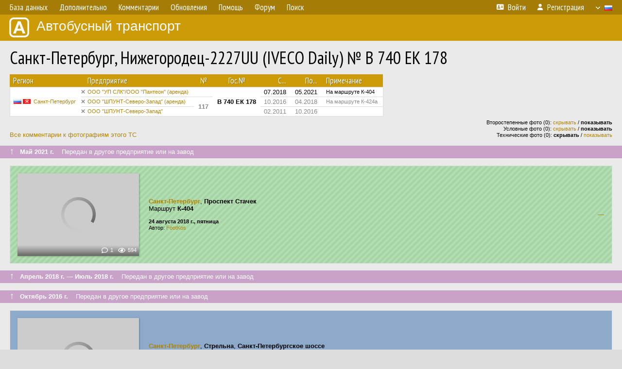

--- FILE ---
content_type: text/html; charset=UTF-8
request_url: https://fotobus.msk.ru/vehicle/291072/?hl_pid=2039532
body_size: 6189
content:
<!DOCTYPE html>
<html lang="ru">
<head>
<meta http-equiv="content-type" content="text/html;charset=UTF-8">
<meta name="description" content="Крупнейшая фотогалерея автобусного транспорта России и мира. Базы подвижного состава.">
<meta name="keywords" content="автобус фотогалерея городской транспорт фотографии междугородний транспорт база данных подвижной состав">
<meta name="theme-color" content="#cd9b08">
<meta property="og:title" content="Санкт-Петербург, Нижегородец-2227UU (IVECO Daily) № В 740 ЕК 178">
<meta name="viewport" content="width=1000,user-scalable=yes">
<title>Санкт-Петербург, Нижегородец-2227UU (IVECO Daily) № В 740 ЕК 178 — Автобусный транспорт</title>
<link rel="alternate" hreflang="x-default" href="https://fotobus.msk.ru/vehicle/291072/?hl_pid=2039532">
<link rel="alternate" hreflang="ru" href="https://fotobus.msk.ru/vehicle/291072/?hl_pid=2039532&amp;lang=ru">
<link rel="alternate" hreflang="be" href="https://fotobus.msk.ru/vehicle/291072/?hl_pid=2039532&amp;lang=be">
<link rel="alternate" hreflang="uk" href="https://fotobus.msk.ru/vehicle/291072/?hl_pid=2039532&amp;lang=uk">
<link rel="alternate" hreflang="kk" href="https://fotobus.msk.ru/vehicle/291072/?hl_pid=2039532&amp;lang=kk">
<link rel="alternate" hreflang="pl" href="https://fotobus.msk.ru/vehicle/291072/?hl_pid=2039532&amp;lang=pl">
<link rel="alternate" hreflang="cs" href="https://fotobus.msk.ru/vehicle/291072/?hl_pid=2039532&amp;lang=cs">
<link rel="alternate" hreflang="en" href="https://fotobus.msk.ru/vehicle/291072/?hl_pid=2039532&amp;lang=en">
<link rel="alternate" hreflang="es" href="https://fotobus.msk.ru/vehicle/291072/?hl_pid=2039532&amp;lang=es">
<link rel="alternate" hreflang="de" href="https://fotobus.msk.ru/vehicle/291072/?hl_pid=2039532&amp;lang=de">
<link rel="alternate" hreflang="lt" href="https://fotobus.msk.ru/vehicle/291072/?hl_pid=2039532&amp;lang=lt">
<link rel="alternate" hreflang="lv" href="https://fotobus.msk.ru/vehicle/291072/?hl_pid=2039532&amp;lang=lv">
<link rel="alternate" hreflang="hu" href="https://fotobus.msk.ru/vehicle/291072/?hl_pid=2039532&amp;lang=hu">
<link rel="alternate" hreflang="el" href="https://fotobus.msk.ru/vehicle/291072/?hl_pid=2039532&amp;lang=el">
<link rel="shortcut icon" type="image/png" href="//fotobus.msk.ru/img/icons/fb_16.png">
<link rel="icon" type="image/png" href="//fotobus.msk.ru/img/icons/fb_16.png">
<link rel="apple-touch-icon" sizes="57x57" href="/img/icons/fb_57.png">
<link rel="apple-touch-icon" sizes="72x72" href="/img/icons/fb_72.png">
<link rel="apple-touch-icon" sizes="76x76" href="/img/icons/fb_76.png">
<link rel="apple-touch-icon" sizes="114x114" href="/img/icons/fb_114.png">
<link rel="apple-touch-icon" sizes="120x120" href="/img/icons/fb_120.png">
<link rel="apple-touch-icon" sizes="144x144" href="/img/icons/fb_144.png">
<link rel="apple-touch-icon" sizes="152x152" href="/img/icons/fb_152.png">
<link rel="shortcut icon" sizes="196x196" href="/img/icons/fb_512.png">
<link rel="shortcut icon" sizes="128x128" href="/img/icons/fb_128.png">
<link rel="shortcut icon" sizes="96x96" href="/img/icons/fb_96.png">
<link rel="shortcut icon" sizes="72x72" href="/img/icons/fb_72.png">
<link rel="shortcut icon" sizes="48x48" href="/img/icons/fb_48.png">
<link rel="shortcut icon" sizes="32x32" href="/img/icons/fb_32.png">
<link rel="shortcut icon" sizes="16x16" href="/img/icons/fb_16.png">
<link rel="preconnect" href="https://fonts.googleapis.com">
<link rel="preconnect" href="https://fonts.gstatic.com" crossorigin>
<link href="https://fonts.googleapis.com/css2?family=PT+Sans+Narrow:wght@400;700&amp;display=swap" rel="stylesheet">
<link rel="stylesheet" href="/css/fontawesome/css/all.min.css?1649450942">
<link rel="stylesheet" href="/css/style.css?1758309865">
<link rel="stylesheet" href="/css/desktop.css?1704281051">
<link rel="stylesheet" href="/css/comments.css?1709572146">
<script src="/js/jquery.js?1507064400"></script>
<script src="/js/jquery.lazy.min.js?1595590838"></script>
<script src="/js/core.js?1758310255"></script>
<script src="/comments.js?1705518204"></script>
<script>var pid = -291072;</script>
<script async src="//pagead2.googlesyndication.com/pagead/js/adsbygoogle.js"></script>
<script>
(adsbygoogle = window.adsbygoogle || []).push({
google_ad_client: "ca-pub-123456789",
enable_page_level_ads: true
});
</script>

<!-- Yandex.Metrika counter -->
<script >
   (function(m,e,t,r,i,k,a){m[i]=m[i]||function(){(m[i].a=m[i].a||[]).push(arguments)};
   m[i].l=1*new Date();k=e.createElement(t),a=e.getElementsByTagName(t)[0],k.async=1,k.src=r,a.parentNode.insertBefore(k,a)})
   (window, document, "script", "https://mc.yandex.ru/metrika/tag.js", "ym");

   ym(51791999, "init", {
        id:51791999,
        clickmap:true,
        trackLinks:true,
        accurateTrackBounce:true
   });
</script>
<!-- /Yandex.Metrika counter -->
</head>

<body>
<noscript><div><img src="https://mc.yandex.ru/watch/51791999" style="position:absolute; left:-9999px;" alt="" /></div></noscript>
<div id="backgr"></div>
<table class="tmain">
<tr><td class="mm-bar">
<ul class="mm mm-level-1"><li><a href="#" onclick="return false" class="mm-item"><span class="mm-label">База данных</span></a><div><ul class="mm-level-2"><li><a href="/models.php" class="mm-item"><span class="mm-label">Модели</span></a></li><li><a href="/#countries" class="mm-item"><span class="mm-label">Страны и регионы</span></a></li></ul></div></li><li><a href="#" onclick="return false" class="mm-item"><span class="mm-label">Дополнительно</span></a><div><ul class="mm-level-2"><li><a href="/news.php" class="mm-item"><span class="mm-label">Новости и хронология</span></a></li><li><a href="/misc/" class="mm-item"><span class="mm-label">Разные фотогалереи</span></a></li><li><a href="/links.php" class="mm-item"><span class="mm-label">Ссылки</span></a></li></ul></div></li><li><a href="/comments.php" class="mm-item"><span class="mm-label">Комментарии</span></a></li><li><a href="#" onclick="return false" class="mm-item"><span class="mm-label">Обновления</span></a><div><ul class="mm-level-2"><li><a href="/update.php?time=24" class="mm-item"><span class="mm-label">Новые фотографии</span></a></li><li><a href="/feed.php" class="mm-item"><span class="mm-label">Лента обновлений</span></a></li><li><a href="/update.php" class="mm-item"><span class="mm-label">Архив обновлений по датам</span></a></li></ul></div></li><li><a href="#" onclick="return false" class="mm-item"><span class="mm-label">Помощь</span></a><div><ul class="mm-level-2"><li><a href="/rules/" class="mm-item"><span class="mm-label">Правила сайта</span></a></li><li><a href="/rules/pub/" class="mm-item"><span class="mm-label">Критерии отбора фотографий</span></a></li><li><a href="/rules/photo/" class="mm-item"><span class="mm-label">Правила подписи фотографий</span></a></li><li><a href="/rules/reasons/" class="mm-item"><span class="mm-label">Замечания к фотографиям</span></a></li></ul></div></li><li><a href="//forum.fotobus.msk.ru" class="mm-item"><span class="mm-label">Форум</span></a></li><li><a href="/search.php" class="mm-item"><span class="mm-label">Поиск</span></a><div><ul class="mm-level-2"><li><a href="/search.php" class="mm-item"><span class="mm-label">Поиск фотографий</span></a></li><li><a href="/vsearch.php" class="mm-item"><span class="mm-label">Поиск ТС</span></a></li><li><a href="/csearch.php" class="mm-item"><span class="mm-label">Поиск комментариев</span></a></li><li><a href="/authors.php" class="mm-item"><span class="mm-label">Поиск авторов</span></a></li></ul></div></li><li class="mm-pad-right"><a href="/login.php" class="mm-item"><span class="mm-icon"><i class="fas fa-xs fa-address-card"></i></span><span class="mm-label">Войти</span></a></li><li><a href="/register.php" class="mm-item"><span class="mm-icon"><i class="fas fa-xs fa-user"></i></span><span class="mm-label">Регистрация</span></a></li><li class="mm-lang mm-wide"><a href="#" onclick="return false" class="mm-item"><span class="mm-icon"><img src="/img/arrow.png?1" class="arrow"></span><span class="mm-label">Русский</span><span class="mm-right-icon"><img src="/img/r/1.gif"></span></a><div><ul class="mm-level-2"><li><a href="/set.php?l=ru" class="mm-item"><span class="mm-icon"><img src="/img/r/1.gif"></span><span class="mm-label">Русский</span></a></li><li><a href="/set.php?l=be" class="mm-item"><span class="mm-icon"><img src="/img/r/2.gif"></span><span class="mm-label">Беларуская</span></a></li><li><a href="/set.php?l=uk" class="mm-item"><span class="mm-icon"><img src="/img/r/3.gif"></span><span class="mm-label">Українська</span></a></li><li><a href="/set.php?l=kk" class="mm-item"><span class="mm-icon"><img src="/img/r/4.gif"></span><span class="mm-label">Қазақ тілі</span></a></li><li><a href="/set.php?l=pl" class="mm-item"><span class="mm-icon"><img src="/img/r/c/65.gif"></span><span class="mm-label">Polski</span></a></li><li><a href="/set.php?l=cs" class="mm-item"><span class="mm-icon"><img src="/img/r/c/156.gif"></span><span class="mm-label">Čeština</span></a></li><li><a href="/set.php?l=en" class="mm-item"><span class="mm-icon"><img src="/img/r/c/158.gif"></span><span class="mm-label">English</span></a></li><li><a href="/set.php?l=es" class="mm-item"><span class="mm-icon"><img src="/img/r/40.gif"></span><span class="mm-label">Español</span></a></li><li><a href="/set.php?l=de" class="mm-item"><span class="mm-icon"><img src="/img/r/c/138.gif"></span><span class="mm-label">Deutsch</span></a></li><li><a href="/set.php?l=lt" class="mm-item"><span class="mm-icon"><img src="/img/r/c/140.gif"></span><span class="mm-label">Lietuvių</span></a></li><li><a href="/set.php?l=lv" class="mm-item"><span class="mm-icon"><img src="/img/r/c/141.gif"></span><span class="mm-label">Latviešu</span></a></li><li><a href="/set.php?l=hu" class="mm-item"><span class="mm-icon"><img src="/img/r/c/147.gif"></span><span class="mm-label">Magyar</span></a></li><li><a href="/set.php?l=el" class="mm-item"><span class="mm-icon"><img src="/img/r/c/174.gif"></span><span class="mm-label">Ελληνικά</span></a></li></ul></div></li></ul>
</td></tr>
<tr><td><a href="/" id="title"><img src="/img/fb.png" alt="Фотобус">Автобусный транспорт</a></td></tr>
<tr><td class="main">
<h1>Санкт-Петербург, Нижегородец-2227UU (IVECO Daily) № В 740 ЕК 178</h1>
<table width="100%"><tr><td>
<table><tbody><tr><th class="d">Регион</th><th class="d" style="padding-left:13px">Предприятие</th><th class="c">№</th><th class="c">Гос.№</th><th class="r">С...</th><th class="r">По...</th><th class="d">Примечание</th></tr></tbody>
<tbody class="horlines">
<tr><td class="ds" rowspan="3"><a href="/country/1/"><img class="flag" src="/img/r/1.gif"> <img class="flag" src="/img/r/c/6.gif"></a>&nbsp;&nbsp;<a href="/city/6/">Санкт-Петербург</a></td><td class="ds" style="text-indent:-15px; padding-left:15px;"><span class="d-symbol d-symbol-sm d-s-5"></span><span did="19572"><a href="/list.php?did=19572">ООО &quot;УП СЛК&quot;/ООО &quot;Пантеон&quot; (аренда)</a></span></td><td class="c">&nbsp;</td><td class="c" rowspan="3"><b>В 740 ЕК 178</b></td><td class="r">07.2018</td><td class="r">05.2021</td><td class="ds">На маршруте К-404</td></tr>
<tr><td class="ds" style="color:#888 !important;text-indent:-15px; padding-left:15px;"><span class="d-symbol d-symbol-sm d-s-5"></span><span did="15885"><a href="/list.php?did=15885">ООО &quot;ШПУНТ-Северо-Запад&quot; (аренда)</a></span></td><td class="c" style="color:#888 !important;" rowspan="2"><b>117</b></td><td class="r" style="color:#888 !important;">10.2016</td><td class="r" style="color:#888 !important;">04.2018</td><td class="ds" style="color:#888 !important;">На маршруте К-424а</td></tr>
<tr><td class="ds" style="color:#888 !important;text-indent:-15px; padding-left:15px;"><span class="d-symbol d-symbol-sm d-s-5"></span><span did="5641"><a href="/list.php?did=5641">ООО &quot;ШПУНТ-Северо-Запад&quot;</a></span></td><td class="r" style="color:#888 !important;">02.2011</td><td class="r" style="color:#888 !important;">10.2016</td><td class="ds" style="color:#888 !important;">&nbsp;</td></tr>
</tbody></table><br>
</td><td>
<!-- Yandex.RTB R-A-488942-2 -->
<div id="yandex_rtb_R-A-488942-2"></div>
<script type="text/javascript">
	(function(w, d, n, s, t) {
		w[n] = w[n] || [];
		w[n].push(function() {
			Ya.Context.AdvManager.render({
				blockId: "R-A-488942-2",
				renderTo: "yandex_rtb_R-A-488942-2",
				async: true
			});
		});
		t = d.getElementsByTagName("script")[0];
		s = d.createElement("script");
		s.type = "text/javascript";
		s.src = "//an.yandex.ru/system/context.js";
		s.async = true;
		t.parentNode.insertBefore(s, t);
	})(this, this.document, "yandexContextAsyncCallbacks");
</script>
</td></tr></table><br>
<div style="position:relative">
<div><a href="/comments.php?vid=291072">Все комментарии к фотографиям этого ТС</a></div>
<div class="sm" style="position:absolute; right:0; bottom:0; text-align:right">
<div>Второстепенные фото (0): <a href="/set.php?hidesec=1">скрывать</a> / <b>показывать</b></div>
<div>Условные фото (0): <a href="/set.php?hidecond=1">скрывать</a> / <b>показывать</b></div>
<div>Технические фото (0): <b>скрывать</b> / <a href="/set.php?showtech=1">показывать</a></div>
</div>
</div><br>
<div class="s19" style="padding:5px 20px 0; margin:0 -20px">
<div style="padding-bottom:6px; color:#fff"><span style="font-size:18px; line-height:12px">&uarr;</span> &nbsp; <b>Май 2021 г.</b> &nbsp;&nbsp; Передан в другое предприятие или на завод</div>
</div><br>
<div class="p20p s2 gs"><table><tr>
<td class="pb_photo"><a href="/photo/2039532/?vid=291072" target="_blank" class="prw"><img class="f" src="/img/prw-loader.gif" data-src="//s1.fotobus.msk.ru/photo/20/39/53/2039532_s.jpg" alt="350 КБ"><div class="hpshade"><div class="com-icon">1</div><div class="eye-icon">594</div></div></a></td>
<td class="pb_descr">
<p><b class="pw-place"><a href="/city/6/">Санкт-Петербург</a></b>, <b>Проспект Стачек</b><br>Маршрут <b>К-404</b></p>
	<p class="sm"><b>24 августа 2018 г., пятница</b><br />Автор: <a href="/author/15545/">FootKos</a></p>
</td>
<td class="r"><a href="/vehicle/291072/" title="Выключить подсветку">&mdash;</a></td>
</tr></table></div>
<br>
<div class="s19" style="padding:5px 20px 0; margin:0 -20px">
<div style="padding-bottom:6px; color:#fff"><span style="font-size:18px; line-height:12px">&uarr;</span> &nbsp; <b>Апрель 2018 г. — Июль 2018 г.</b> &nbsp;&nbsp; Передан в другое предприятие или на завод</div>
</div><br>
<a name="n1394421"></a>
<div class="s19" style="padding:5px 20px 0; margin:0 -20px">
<div style="padding-bottom:6px; color:#fff"><span style="font-size:18px; line-height:12px">&uarr;</span> &nbsp; <b>Октябрь 2016 г.</b> &nbsp;&nbsp; Передан в другое предприятие или на завод</div>
</div><br>
<a name="n309764"></a>
<div class="p20p" style="background-color:#8daacb"><table><tr>
<td class="pb_photo"><a href="/photo/676378/?vid=291072" target="_blank" class="prw"><img class="f" src="/img/prw-loader.gif" data-src="//s1.fotobus.msk.ru/photo/06/76/37/676378_s.jpg" alt="343 КБ"><div class="hpshade"><div class="com-icon">2</div><div class="eye-icon">474</div></div></a></td>
<td class="pb_descr">
<p><b class="pw-place"><a href="/city/6/">Санкт-Петербург</a></b>, <b>Стрельна</b>, <b>Санкт-Петербургское шоссе</b><br>Маршрут <b>К-224к</b></p>
	<p class="sm"><b>13 мая 2012 г., воскресенье</b><br />Автор: <a href="/author/17/">Евгений Буюкли</a></p>
</td>
<td class="r"><a href="/vehicle/291072/?hl_pid=676378" title="Подсветка по датам">&curren;</a></td>
</tr></table></div>
<div class="p20p" style="background-color:#8daacb"><table><tr>
<td class="pb_photo"><a href="/photo/584847/?vid=291072" target="_blank" class="prw"><img class="f" src="/img/prw-loader.gif" data-src="//s1.fotobus.msk.ru/photo/05/84/84/584847_s.jpg" alt="349 КБ"><div class="hpshade"><div class="com-icon">6</div><div class="eye-icon">564</div></div></a></td>
<td class="pb_descr">
	<p><span style="word-spacing:-1px"><b><a href="/city/6/" target="_blank">Санкт-Петербург</a></b>, <span class="s9">&nbsp;Нижегородец-2227UU (IVECO Daily) &nbsp;<span class="nw">№ <b><a href="/vehicle/380243/#n422290" target="_blank">132 &middot; В 328 ВО 178</a></b></span>&nbsp;</span> &nbsp;—&nbsp; маршрут <b>К-424а</b></span></p>
<p><b class="pw-place"><a href="/city/6/">Санкт-Петербург</a></b>, <b>Автобусная станция &quot;Кировский завод&quot;</b><br>Маршрут <b>К-224к</b></p>
	<p class="sm"><b>3 января 2012 г., вторник</b><br />Автор: <a href="/author/57/">КЖ</a></p>
</td>
<td class="r"><a href="/vehicle/291072/?hl_pid=584847" title="Подсветка по датам">&curren;</a></td>
</tr></table></div>
<div style="color:#888; font-size:10px; padding-left:20px; margin:10px -20px 0; padding-bottom:1px; border-bottom:dotted 1px #777">2012</div>
<div style="color:#888; font-size:10px; margin-bottom:10px">2011</div>
<div class="p20p" style="background-color:#8daacb"><table><tr>
<td class="pb_photo"><a href="/photo/461862/?vid=291072" target="_blank" class="prw"><img class="f" src="/img/prw-loader.gif" data-src="//s1.fotobus.msk.ru/photo/04/61/86/461862_s.jpg" alt="246 КБ"><div class="hpshade"><div class="eye-icon">320</div></div></a></td>
<td class="pb_descr">
<p><b class="pw-place"><a href="/city/6/">Санкт-Петербург</a></b>, <b>Петергофское шоссе</b><br>Маршрут <b>К-224к</b></p>
	<p class="sm"><b>15 мая 2011 г., воскресенье</b><br />Автор: <a href="/author/17/">Евгений Буюкли</a></p>
</td>
<td class="r"><a href="/vehicle/291072/?hl_pid=461862" title="Подсветка по датам">&curren;</a></td>
</tr></table></div>
<br><div class="s12" style="padding:5px 20px 0; margin:0 -20px">
<div style="padding-bottom:6px"><span style="font-size:18px; line-height:12px">&uarr;</span> &nbsp; <b>Февраль 2011 г.</b> &nbsp;&nbsp; Поступил на предприятие</div>
</div><br>
<br>
<div class="p20" style="padding:0">
<script>
addTexts({
	'P_QUOTE_MSG': 'Нет смысла цитировать последнее сообщение целиком.<br />Если Вы хотите процитировать часть сообщения, выделите часть текста и нажмите на ссылку ещё раз.',
	'P_QUOTE_LEN': 'Слишком длинная цитата. Пользователям будет неудобно читать такой комментарий.<br>Пожалуйста, выделите конкретное предложение, на которое вы отвечаете, и нажмите на ссылку еще раз.',
	'P_QUOTE_TXT': 'Цитата',
	'P_DEL_CONF': 'Вы действительно хотите удалить свой комментарий?',
	'P_WAIT': 'Пожалуйста, подождите...',
	'P_ENTERTEXT': 'Введите текст комментария',
	'LOADING': 'Загрузка...'
});
</script>
<h4 class="pp-item-header">Ваш комментарий</h4>
<div style="padding:0 11px 11px">
Вы не <a href="/login.php">вошли на сайт</a>.<br />Комментарии могут оставлять только зарегистрированные пользователи.</div>
</div><br>
<h4>Другие ТС с этим номером:</h4>
<div class="p20w">
<table>
<tr>
<th>№</th>
<th>Гос.№</th>
<th>Предприятие</th>
<th class="r">Зав.№</th>
<th class="r">Постр.</th>
<th>Примечание</th>
</tr>
<tr class="s5"><td class="n"><a href="/vehicle/1578276/#n113530">117</a></td>
<td class="n"><a href="/vehicle/1578276/#n113530">С 960 ТМ 78</a></td>
<td class="ds">ТТ-Лайн</td>
<td class="rs">5626</td>
<td class="rs">06.1982</td>
<td class="ds"></td>
</tr>
<tr class="s19"><td class="n"><a href="/vehicle/127420/#n136519" class="nf">117</a></td>
<td class="n"><a href="/vehicle/127420/#n136519" class="nf">АЕ 016 78</a></td>
<td class="ds">ИП Каретников Н.Л.</td>
<td class="rs">149528</td>
<td class="rs">1999</td>
<td class="ds">На маршруте К-321. Транзит <b>НХ 2258 78</b></td>
</tr>
<tr class="s21"><td class="n"><a href="/vehicle/127420/#n2232448" class="nf">117</a></td>
<td class="n"><a href="/vehicle/127420/#n2232448" class="nf">Р 658 ВА 78</a></td>
<td class="ds">ИП Каретников Н.Л.</td>
<td class="rs">149528</td>
<td class="rs">1999</td>
<td class="ds">На маршруте К-321. Транзит <b>ТА 3172 50</b></td>
</tr>
<tr class="s16"><td class="n"><a href="/vehicle/554248/#n634377" class="nf">117</a></td>
<td class="n"><a href="/vehicle/554248/#n634377" class="nf">У 139 РЕ 78</a></td>
<td class="ds">Автобаза Турист</td>
<td class="rs">291554</td>
<td class="rs">2003</td>
<td class="ds">На маршруте К-90</td>
</tr>
<tr class="s9"><td class="n"><a href="/vehicle/1652754/#n2221068">117</a></td>
<td class="n"><a href="/vehicle/1652754/#n2221068">В 084 УК 78</a></td>
<td class="ds">Маршрутное Такси</td>
<td class="rs">305615</td>
<td class="rs">2003</td>
<td class="ds">На маршруте К-113</td>
</tr>
<tr class="s19"><td class="n"><a href="/vehicle/91860/#n99656">117</a></td>
<td class="n"><a href="/vehicle/91860/#n99656">В 749 ВТ 98</a></td>
<td class="ds">Вест-Сервис</td>
<td class="rs">72</td>
<td class="rs">2004</td>
<td class="ds"></td>
</tr>
<tr class="s8"><td class="n"><a href="/vehicle/1895586/#n1060708">117</a></td>
<td class="n"><a href="/vehicle/1895586/#n1060708">С 231 ОВ 178</a></td>
<td class="ds">Автолайн</td>
<td class="rs">251</td>
<td class="rs">2010</td>
<td class="ds"></td>
</tr>
<tr class="s15"><td class="n"><a href="/vehicle/375553/#n416636">117</a></td>
<td class="n"><a href="/vehicle/375553/#n416636">В 917 СО 47</a></td>
<td class="ds">Барс-2</td>
<td class="rs">1038</td>
<td class="rs">2011</td>
<td class="ds"></td>
</tr>
<tr class="s8"><td class="n"><a href="/vehicle/587073/#n680066">117</a></td>
<td class="n"><a href="/vehicle/587073/#n680066">В 655 ВК 178</a></td>
<td class="ds">АТП-31</td>
<td class="rs">35</td>
<td class="rs">2011</td>
<td class="ds">ОАО &quot;АТП-31&quot;, Сабировская</td>
</tr>
<tr class="s19"><td class="n"><a href="/vehicle/892797/#n530049">117</a></td>
<td class="n"><a href="/vehicle/892797/#n530049">В 089 СО 47</a></td>
<td class="ds">ЛОПАТ</td>
<td class="rs">103411</td>
<td class="rs">2011</td>
<td class="ds"></td>
</tr>
<tr class="s9"><td class="n"><a href="/vehicle/565946/#n532344">117</a></td>
<td class="n"><a href="/vehicle/565946/#n532344">В 330 МЕ 178</a></td>
<td class="ds">Некстбас</td>
<td class="rs">104260</td>
<td class="rs">2011</td>
<td class="ds"></td>
</tr>
<tr class="s31"><td class="n"><a href="/vehicle/587073/#n315520">117</a></td>
<td class="n"><a href="/vehicle/587073/#n315520">В 655 ВК 178</a></td>
<td class="ds">АТП-31</td>
<td class="rs">35</td>
<td class="rs">2011</td>
<td class="ds">ОАО &quot;АТП-31&quot;</td>
</tr>
<tr class="s8"><td class="n"><a href="/vehicle/1815019/#n577735">117</a></td>
<td class="n"><a href="/vehicle/1815019/#n577735">В 299 НУ 178</a></td>
<td class="ds">УП СЛК/Пантеон</td>
<td class="rs">637</td>
<td class="rs">2012</td>
<td class="ds"></td>
</tr>
</table>
</div><br><br>
</td></tr>
<tr><td id="adframe">

<script async src="//pagead2.googlesyndication.com/pagead/js/adsbygoogle.js"></script>
<!-- fb_adaptive -->
<ins class="adsbygoogle"
     style="display:block"
     data-ad-client="ca-pub-6384828342920678"
     data-ad-slot="2830008903"
     data-ad-format="auto"></ins>
<script>
(adsbygoogle = window.adsbygoogle || []).push({});
</script>

</td></tr>
<tr><td class="footer"><b><a href="/">Главная</a> &nbsp; &nbsp; <a href="https://forum.fotobus.msk.ru">Форум</a> &nbsp; &nbsp; <a href="/rules/">Правила</a></b><br>
<div class="sitecopy">&copy; Администрация сайта и авторы фотоматериалов, 2007—2026<br>Использование фотографий и иных материалов, опубликованных на сайте, допускается только с разрешения их авторов.</div>
</td></tr>
</table>

<div id="nav_up"></div>

</body>
</html>


--- FILE ---
content_type: text/html; charset=utf-8
request_url: https://www.google.com/recaptcha/api2/aframe
body_size: 268
content:
<!DOCTYPE HTML><html><head><meta http-equiv="content-type" content="text/html; charset=UTF-8"></head><body><script nonce="wO-4LpLSxlO6HxMJJSANzg">/** Anti-fraud and anti-abuse applications only. See google.com/recaptcha */ try{var clients={'sodar':'https://pagead2.googlesyndication.com/pagead/sodar?'};window.addEventListener("message",function(a){try{if(a.source===window.parent){var b=JSON.parse(a.data);var c=clients[b['id']];if(c){var d=document.createElement('img');d.src=c+b['params']+'&rc='+(localStorage.getItem("rc::a")?sessionStorage.getItem("rc::b"):"");window.document.body.appendChild(d);sessionStorage.setItem("rc::e",parseInt(sessionStorage.getItem("rc::e")||0)+1);localStorage.setItem("rc::h",'1769138813136');}}}catch(b){}});window.parent.postMessage("_grecaptcha_ready", "*");}catch(b){}</script></body></html>